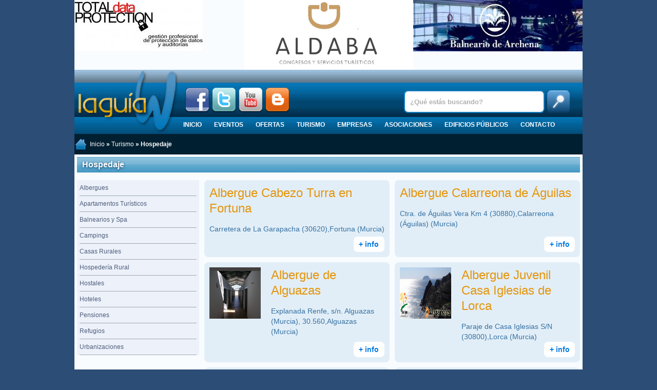

--- FILE ---
content_type: text/html; charset=UTF-8
request_url: https://laguiaw.com/index.php?componente=categoria&id=12
body_size: 6182
content:
<!DOCTYPE html>
<html xmlns="http://www.w3.org/1999/xhtml">
<head>
<!-- Header documento -->
    <meta name="viewport" content="width=device-width, initial-scale=1"/>
	<meta http-equiv="Content-Type" content="text/html; charset=UTF-8" />
	<link href="https://laguiaw.com/temas/laguiaw2016/css/diseno.css?1502962192" rel="stylesheet" type="text/css" />
	<link href="https://laguiaw.com/temas/laguiaw2016/css/estilo.css?1544782511" rel="stylesheet" type="text/css" />
	<link href='https://fonts.googleapis.com/css?family=Luckiest+Guy' rel='stylesheet' type='text/css' />
    <meta property="fb:admins" content="100002931246987" />    
    	<base href="https://laguiaw.com/" />
	<title>Turismo &gt;&gt; Hospedaje - La Guía W - La Guía Definitiva - Encuentra lo que quieras, donde quieras</title>
	<link href="/temas/laguiaw2016/favicon.ico" rel="shortcut icon" type="image/x-icon" />
	<link rel="stylesheet" href="https://laguiaw.com/temas/laguiaw2016/css/smartsoft.css?1552389987" type="text/css" />
	<script type="text/javascript" src="https://laguiaw.com/sistema/jquery-2.2.1.min.js"></script>
	<script type="text/javascript" src="https://laguiaw.com/temas/laguiaw2016/js/smartsoft.min.js?1552389955"></script>
	<script type="text/javascript">
		$(document).ready(function(){
			
    $('#seleccion_provincia').click(function(){
        $('#lista_provincias').slideToggle(500);        
        if($('#seleccion_provincia').hasClass('up')){
            $('#seleccion_provincia').removeClass('up');
            $('#seleccion_provincia').addClass('down');
        }else{
            $('#seleccion_provincia').removeClass('down');
            $('#seleccion_provincia').addClass('up');
        }
    });
		});
	</script>

    <script type="text/javascript" src="https://laguiaw.com/temas/laguiaw2016/js/laguiaw.js?1461654088"></script>
    <!-- Google tag (gtag.js) -->
<script async src="https://www.googletagmanager.com/gtag/js?id=G-23PQN59ZFS"></script>
<script>
    window.dataLayer = window.dataLayer || [];
    function gtag(){dataLayer.push(arguments);}
    gtag('js', new Date());

    gtag('config', 'G-23PQN59ZFS');
</script>

    <!-- Start cookieyes banner -->
    <script id="cookieyes" type="text/javascript" src="https://app.cookieyes.com/client_data/e743799ba18b8b4f4d856bf2.js"></script>
    <!-- End cookieyes banner -->
    <!-- Fin Header documento -->
</head>
<body>
<a id="to_top" class="to_top" href="#to_top">^ Subir</a>
<div class="uk-container uk-container-center">
    <div class="uk-slidenav-position" data-uk-slider="{autoplayInterval:3500}">
                    <div class="uk-slider-container">
                        <ul class="uk-slider uk-grid uk-grid-match uk-grid-collapse uk-grid-width-small-1-1 uk-grid-width-medium-1-3"><li><a href="https://laguiaw.com/index.php?componente=banners&amp;click=41" target="blank"><img src="https://laguiaw.com/contenido/banners/zfAQBYKt.jpg" alt="Data" title="Data" /></a></li><li><a href="https://laguiaw.com/index.php?componente=banners&amp;click=70" target="blank"><img src="https://laguiaw.com/contenido/banners/yNw5XjrL.jpg" alt="Aldaba Congresos" title="Aldaba Congresos" /></a></li><li><a href="https://laguiaw.com/index.php?componente=banners&amp;click=72" target="blank"><img src="https://laguiaw.com/contenido/banners/319aEXZh.jpg" alt="Balneario de Archena" title="Balneario de Archena" /></a></li>      </ul>  </div>
                  </div>
    <div id="cabecera" class="uk-hidden-small">
        <div style="margin-left: 5px; width: 200px; height: 125px;"><a href="https://laguiaw.com/"><img src="https://laguiaw.com/temas/laguiaw2016/images/logo.png" width="200" height="125" alt="Logotipo La Guía W" title="La Guía W" /></a></div>
        <div class="social" style="position:absolute; left:215px; top: 35px; height: 48px;">
            <a href="https://www.facebook.com/laguiaw" target="_blank"><img src="https://laguiaw.com//temas/laguiaw/images/facebook.png" class="icono" alt="Facebook" title="Facebook" /></a>
            <a href="http://twitter.com/LAGUIAW" target="_blank"><img src="https://laguiaw.com//temas/laguiaw/images/twitter.png" class="icono" alt="Twitter" title="Twitter" /></a>
            <a href="http://www.youtube.com/LAGUIAW" target="_blank"><img src="https://laguiaw.com//temas/laguiaw/images/youtube.png" class="icono" alt="Youtube" title="Youtube" /></a>
            <a href="http://blog.laguiaw.com" target="_blank"><img src="https://laguiaw.com//temas/laguiaw/images/blogger.png" class="icono" alt="Blog" title="Blog" /></a>
        </div>
        <div id="buscador">
            <form method="get" action="https://laguiaw.com/index.php?componente=buscar">
			<input type="text" id="campo_buscar" name="q" value="¿Qué estás buscando?" />
            <input type="submit" id="boton_buscar" value="" />
            </form>
            <div style="clear: both;"></div>
        </div>
        <div style="position: absolute; bottom: 0; left: 200px;"><ul id="menu">
    <li><a href="https://laguiaw.com/index.php">Inicio</a></li>
    <li><a href="https://laguiaw.com/index.php?componente=eventos">Eventos</a></li>
    <li><a href="https://laguiaw.com/index.php?componente=ofertas">Ofertas</a></li>
    <li><a href="https://laguiaw.com/index.php?componente=categoria&amp;id=4">Turismo</a><ul><li><a href="https://laguiaw.com/index.php?componente=categoria&amp;id=12">Hospedaje</a></li><li><a href="https://laguiaw.com/index.php?componente=categoria&amp;id=14">Ocio</a></li><li><a href="https://laguiaw.com/index.php?componente=categoria&amp;id=15">Gastronomía</a></li><li><a href="https://laguiaw.com/index.php?componente=categoria&amp;id=13">Turismo activo</a></li><li><a href="https://laguiaw.com/index.php?componente=categoria&amp;id=46">Lugares de interés</a></li><li><a href="https://laguiaw.com/index.php?componente=categoria&amp;id=47">Edificios de interés</a></li><li><a href="https://laguiaw.com/index.php?componente=categoria&amp;id=256">Oficina de Turismo</a></li><li><a href="https://laguiaw.com/index.php?componente=categoria&amp;id=48">Agencias de viajes</a></li><li><a href="https://laguiaw.com/index.php?componente=categoria&amp;id=208">Salud</a></li><li><a href="https://laguiaw.com/index.php?componente=categoria&amp;id=16">Transportes</a></li><li><a href="https://laguiaw.com/index.php?componente=categoria&amp;id=240">Artesanía</a></li></ul></li>
    <li><a href="https://laguiaw.com/index.php?componente=categoria&amp;id=3">Empresas</a><ul><li><a href="https://laguiaw.com/index.php?componente=categoria&amp;id=65">Decoración</a></li><li><a href="https://laguiaw.com/index.php?componente=categoria&amp;id=83">Moda</a></li><li><a href="https://laguiaw.com/index.php?componente=categoria&amp;id=98">Estética y Peluquería</a></li><li><a href="https://laguiaw.com/index.php?componente=categoria&amp;id=122">Alimentación</a></li><li><a href="https://laguiaw.com/index.php?componente=categoria&amp;id=136">Automoción</a></li><li><a href="https://laguiaw.com/index.php?componente=categoria&amp;id=143">Otras tiendas</a></li><li><a href="https://laguiaw.com/index.php?componente=categoria&amp;id=113">Publicidad</a></li><li><a href="https://laguiaw.com/index.php?componente=categoria&amp;id=49">Construcción</a></li><li><a href="https://laguiaw.com/index.php?componente=categoria&amp;id=103">Profesionales</a></li><li><a href="https://laguiaw.com/index.php?componente=categoria&amp;id=153">Deportes</a></li><li><a href="https://laguiaw.com/index.php?componente=categoria&amp;id=131">Salud</a></li><li><a href="https://laguiaw.com/index.php?componente=categoria&amp;id=251">Ganadería</a></li><li><a href="https://laguiaw.com/index.php?componente=categoria&amp;id=252">Agricultura</a></li><li><a href="https://laguiaw.com/index.php?componente=categoria&amp;id=367">Bancos y cajas</a></li><li><a href="https://laguiaw.com/index.php?componente=categoria&amp;id=408">Turismo</a></li></ul></li>
    <li><a href="https://laguiaw.com/index.php?componente=categoria&amp;id=5">Asociaciones</a><ul><li><a href="https://laguiaw.com/index.php?componente=categoria&amp;id=253">Culturales</a></li><li><a href="https://laguiaw.com/index.php?componente=categoria&amp;id=18">Deportivas</a></li><li><a href="https://laguiaw.com/index.php?componente=categoria&amp;id=19">Religiosas</a></li><li><a href="https://laguiaw.com/index.php?componente=categoria&amp;id=20">Sociales</a></li><li><a href="https://laguiaw.com/index.php?componente=categoria&amp;id=21">Empresariales</a></li><li><a href="https://laguiaw.com/index.php?componente=categoria&amp;id=22">Juveniles</a></li><li><a href="https://laguiaw.com/index.php?componente=categoria&amp;id=17">Educativas</a></li><li><a href="https://laguiaw.com/index.php?componente=categoria&amp;id=305">Cofradías</a></li><li><a href="https://laguiaw.com/index.php?componente=categoria&amp;id=357">Comunidad de Propietarios</a></li></ul></li>
    <li><a href="https://laguiaw.com/index.php?componente=categoria&amp;id=2">Edificios públicos</a><ul><li><a href="https://laguiaw.com/index.php?componente=categoria&amp;id=6">Bibliotecas, Museos y Centros Culturales</a></li><li><a href="https://laguiaw.com/index.php?componente=categoria&amp;id=8">Educación y Formación</a></li><li><a href="https://laguiaw.com/index.php?componente=categoria&amp;id=10">Instalaciones Deportivas</a></li><li><a href="https://laguiaw.com/index.php?componente=categoria&amp;id=11">Ayuntamiento</a></li><li><a href="https://laguiaw.com/index.php?componente=categoria&amp;id=254">Juzgados</a></li><li><a href="https://laguiaw.com/index.php?componente=categoria&amp;id=255">Registro de La Propiedad</a></li><li><a href="https://laguiaw.com/index.php?componente=categoria&amp;id=281">Cementerio</a></li><li><a href="https://laguiaw.com/index.php?componente=categoria&amp;id=282">Recinto Ferial</a></li><li><a href="https://laguiaw.com/index.php?componente=categoria&amp;id=283">Universidad</a></li><li><a href="https://laguiaw.com/index.php?componente=categoria&amp;id=295">Polígono Industrial</a></li><li><a href="https://laguiaw.com/index.php?componente=categoria&amp;id=307">Correos y Telégrafos</a></li><li><a href="https://laguiaw.com/index.php?componente=categoria&amp;id=310">Depósitos de Vehículos</a></li><li><a href="https://laguiaw.com/index.php?componente=categoria&amp;id=335">Hacienda Seg.Social, Agenc.Tributaria</a></li><li><a href="https://laguiaw.com/index.php?componente=categoria&amp;id=336">INEM</a></li><li><a href="https://laguiaw.com/index.php?componente=categoria&amp;id=337">Hogar de la Tercera Edad</a></li><li><a href="https://laguiaw.com/index.php?componente=categoria&amp;id=207">Servicios Municipales</a></li><li><a href="https://laguiaw.com/index.php?componente=categoria&amp;id=7">Concejalías</a></li><li><a href="https://laguiaw.com/index.php?componente=categoria&amp;id=233">Policía y Emergencias</a></li><li><a href="https://laguiaw.com/index.php?componente=categoria&amp;id=377">Luz, Agua y Gas</a></li><li><a href="https://laguiaw.com/index.php?componente=categoria&amp;id=378">Comunidad Autónoma</a></li><li><a href="https://laguiaw.com/index.php?componente=categoria&amp;id=379">Estado Central</a></li><li><a href="https://laguiaw.com/index.php?componente=categoria&amp;id=383">Colegios Oficiales</a></li></ul></li>
    <li><a href="https://laguiaw.com/index.php?componente=laguiaw&amp;accion=contacto">Contacto</a></li>
</ul>            
</div>
    </div>
    <div class="uk-hidden-small">
<!--     
<div id="lista_provincias" style="padding: 10px 0px; height: 242px; overflow: hidden; position: relative; background-color: #012E55;">
    <div style="width: 280px; height: 222px; font-size: 1em; background-color: #000000; color:#FFFFFF; padding: 10px; position: absolute; left: 20px;">
        <div style="position: relative; max-height: 200px; overflow: hidden;">
            <img style="width: 100%;" src="https://laguiaw.com/contenido/provincias/JpF0y2UA.jpg" alt="" />
        </div>
		<h2 class="uk-margin-remove">Albacete</h2>
    </div>
    <div style="width: 280px; height: 222px; font-size: 1em; background-color: #000000; color:#FFFFFF; padding: 10px; position: absolute; left: 345px">
        <div style="position: relative; max-height: 200px; overflow: hidden;">
            <img style="width: 100%;" src="https://laguiaw.com/contenido/provincias/5Cqdxbmi.jpg" alt="" />
        </div>
		<h2 class="uk-margin-remove">Murcia</h2>
    </div>
    <div style="width: 280px; height: 222px; font-size: 1em; background-color: #000000; color:#FFFFFF; padding: 10px; position: absolute; left: 670px">
        <div style="position: relative; max-height: 200px; overflow: hidden;">
            <img style="width: 100%;" src="https://laguiaw.com/contenido/provincias/UhMMCYmU.jpg" alt="" />
        </div>
		<h2 class="uk-margin-remove">Alicante</h2>
    </div>
</div>
<div id="seleccion_provincia" class="up"><a href="#" onclick="return false;">Seleccione provincia</a></div>
-->
    <div id="navigation-links">
        <span><img src="https://laguiaw.com/temas/laguiaw2016/images/home.png" class="home" alt="Inicio" /><a href="https://laguiaw.com/index.php">Inicio</a> » <a href="https://laguiaw.com/index.php?componente=categoria&amp;id=4">Turismo</a> » Hospedaje</span>
<!--        <form action="https://laguiaw.com/" method="post">
<input type="hidden" name="4a55515adaf7e36248f8530aaa6283d9" value="1" /><input type="hidden" name="return" value="aHR0cHM6Ly9sYWd1aWF3LmNvbS9pbmRleC5waHA/Y29tcG9uZW50ZT1jYXRlZ29yaWEmaWQ9MTI=" />
<input type="hidden" name="componente" value="usuarios" />
    <input type="hidden" name="accion" value="login" />
    </p><label>Usuario:</label>
    <input type="text" name="user" style="width: 98%; magin: 0 auto;" />
    <label>Contraseña:</label>
    <input type="password" name="pass" style="width: 98%; magin: 0 auto;" />
    <p align="center"><input type="submit" value="Iniciar sesión" /></p>
    <ul style="list-style: none; padding: 0px;">
        <li><a href="https://laguiaw.com/index.php?componente=usuarios&amp;accion=registro">Regístrese</a></li>
        <li><a href="https://laguiaw.com/index.php?componente=usuarios&amp;accion=recuperarclave">Recuperar contraseña</a></li>
    </ul>
</form>
-->
    </div>
    </div>

    <div class="uk-visible-small">
        <nav class="uk-navbar">
            <a href="#offcanvas" class="uk-navbar-toggle uk-visible-small" data-uk-offcanvas></a>
            <h1 class="uk-display-inline">
                <a href="https://laguiaw.com/" class="uk-navbar-brand" title="La Guía W - La Guía Definitiva - Encuentra lo que quieras, donde quieras">
                    <img class="uk-responsive-height" src="https://laguiaw.com/temas/laguiaw2016/images/logo.png" alt="La Guía W"/>
                </a>
            </h1>
<!--            -->
            <div class="uk-navbar-flip">
                <a class="uk-navbar-toggle uk-navbar-toggle-alt" data-uk-toggle="{target:'.search_bar'}"></a>
            </div>
        </nav>
        <form action="https://laguiaw.com/index.php?componente=buscar" class="search_bar uk-hidden" >
            <input type="text" id="campo_buscar" name="q" value="¿Qué estás buscando?" />
            <input type="submit" id="boton_buscar" value="" />
        </form>
    </div>

    <div>
		
        <div class="caja">
    <div class="topic_a">Hospedaje</div>
    <div class="uk-grid uk-grid-small uk-margin-top" data-uk-grid-margin>
        <div class="uk-width-medium-3-4 uk-push-1-4">
            <div class="uk-grid uk-grid-small uk-grid-match" data-uk-grid-margin data-eventos>
                <div class="uk-width-small-1-2 uk-grid-margin">
    <div class="evento marco_evento" id="servicio96142">        <div class="desc ampliada">            <h2><a href="https://laguiaw.com/albergue_cabezo_turra_en_fortuna">Albergue Cabezo Turra en Fortuna</a></h2>
            <p>Carretera de La Garapacha (30620),Fortuna (Murcia)</p>
        </div>
        <div class="info"><a href="https://laguiaw.com/albergue_cabezo_turra_en_fortuna">+ info</a></div>
    </div>
</div>
<div class="uk-width-small-1-2 uk-grid-margin">
    <div class="evento marco_evento" id="servicio95442">        <div class="desc ampliada">            <h2><a href="https://laguiaw.com/albergue_calarreona_de_aguilas">Albergue Calarreona de Águilas</a></h2>
            <p>Ctra. de Águilas Vera Km 4 (30880),Calarreona (Águilas) (Murcia)</p>
        </div>
        <div class="info"><a href="https://laguiaw.com/albergue_calarreona_de_aguilas">+ info</a></div>
    </div>
</div>
<div class="uk-width-small-1-2 uk-grid-margin">
    <div class="evento marco_evento" id="servicio98554">        <a href="https://laguiaw.com/albergue_de_alguazas"><img src="https://laguiaw.com/contenido/logotipos/98554_albergue_de_alguazas.jpg" title="Albergue de Alguazas" alt="Albergue de Alguazas" /></a>
        <div class="desc">            <h2><a href="https://laguiaw.com/albergue_de_alguazas">Albergue de Alguazas</a></h2>
            <p>Explanada Renfe, s/n. Alguazas (Murcia), 30.560,Alguazas (Murcia)</p>
        </div>
        <div class="info"><a href="https://laguiaw.com/albergue_de_alguazas">+ info</a></div>
    </div>
</div>
<div class="uk-width-small-1-2 uk-grid-margin">
    <div class="evento marco_evento" id="servicio95510">        <a href="https://laguiaw.com/albergue-juvenil-casaiglesias-de-lorca"><img src="https://laguiaw.com/contenido/logotipos/albergue-juvenil-casaiglesias-de-lorca_58340dae.jpg" title="Albergue Juvenil Casa Iglesias de Lorca" alt="Albergue Juvenil Casa Iglesias de Lorca" /></a>
        <div class="desc">            <h2><a href="https://laguiaw.com/albergue-juvenil-casaiglesias-de-lorca">Albergue Juvenil Casa Iglesias de Lorca</a></h2>
            <p>Paraje de Casa Iglesias S/N (30800),Lorca (Murcia)</p>
        </div>
        <div class="info"><a href="https://laguiaw.com/albergue-juvenil-casaiglesias-de-lorca">+ info</a></div>
    </div>
</div>
<div class="uk-width-small-1-2 uk-grid-margin">
    <div class="evento marco_evento" id="servicio95511">        <div class="desc ampliada">            <h2><a href="https://laguiaw.com/albergue_juvenil_casagrande_de_lorca">Albergue Juvenil Casagrande de Lorca</a></h2>
            <p>Plaza de Coy S/N (30812),Coy (Lorca) (Murcia)</p>
        </div>
        <div class="info"><a href="https://laguiaw.com/albergue_juvenil_casagrande_de_lorca">+ info</a></div>
    </div>
</div>
<div class="uk-width-small-1-2 uk-grid-margin">
    <div class="evento marco_evento" id="servicio91762">        <a href="https://laguiaw.com/albergue_juvenil_de_calarreona"><img src="https://laguiaw.com/contenido/logotipos/91762_albergue_juvenil_de_calarreona.jpg" title="Albergue Juvenil de Calarreona" alt="Albergue Juvenil de Calarreona" /></a>
        <div class="desc">            <h2><a href="https://laguiaw.com/albergue_juvenil_de_calarreona">Albergue Juvenil de Calarreona</a></h2>
            <p>Ctra. Aguilas Vera Km 4,Águilas (Murcia)</p>
        </div>
        <div class="info"><a href="https://laguiaw.com/albergue_juvenil_de_calarreona">+ info</a></div>
    </div>
</div>
<div class="uk-width-small-1-2 uk-grid-margin">
    <div class="evento marco_evento" id="servicio91835">        <a href="https://laguiaw.com/albergue_juvenil_sierra_del_oro_de_abaran"><img src="https://laguiaw.com/contenido/logotipos/91835_albergue_juvenil_sierra_del_oro_de_abaran.jpg" title="Albergue Juvenil Sierra del Oro de Abarán" alt="Albergue Juvenil Sierra del Oro de Abarán" /></a>
        <div class="desc">            <h2><a href="https://laguiaw.com/albergue_juvenil_sierra_del_oro_de_abaran">Albergue Juvenil Sierra del Oro de Abarán</a></h2>
            <p>C/ Virgen del Oro,Abarán (Murcia)</p>
        </div>
        <div class="info"><a href="https://laguiaw.com/albergue_juvenil_sierra_del_oro_de_abaran">+ info</a></div>
    </div>
</div>
<div class="uk-width-small-1-2 uk-grid-margin">
    <div class="evento marco_evento" id="servicio93058">        <a href="https://laguiaw.com/albergue-municipal-cabezo-de-la-jara"><img src="https://laguiaw.com/contenido/logotipos/93058_albergue_municipal_cabezo_de_la_jara.jpg" title="Albergue Municipal Cabezo de la Jara" alt="Albergue Municipal Cabezo de la Jara" /></a>
        <div class="desc">            <h2><a href="https://laguiaw.com/albergue-municipal-cabezo-de-la-jara">Albergue Municipal Cabezo de la Jara</a></h2>
            <p>Ctra. del Cabezo,Puerto Lumbreras (Murcia)</p>
        </div>
        <div class="info"><a href="https://laguiaw.com/albergue-municipal-cabezo-de-la-jara">+ info</a></div>
    </div>
</div>
<div class="uk-width-small-1-2 uk-grid-margin">
    <div class="evento marco_evento" id="servicio95509">        <div class="desc ampliada">            <h2><a href="https://laguiaw.com/albergue_puntas_de_calnegre_de_lorca">Albergue Puntas de Calnegre de Lorca</a></h2>
            <p>Carretera Puntas de Calnegre  Ramonete ,Lorca (Murcia)</p>
        </div>
        <div class="info"><a href="https://laguiaw.com/albergue_puntas_de_calnegre_de_lorca">+ info</a></div>
    </div>
</div>
<div class="uk-width-small-1-2 uk-grid-margin">
    <div class="evento marco_evento" id="servicio98659">        <a href="https://laguiaw.com/aldaba-congresos"><img src="https://laguiaw.com/contenido/logotipos/aldaba-congresos_688a55c9.jpg" title="Aldaba, Servicios Turísticos y Culturales" alt="Aldaba, Servicios Turísticos y Culturales" /></a>
        <div class="desc">            <h2><a href="https://laguiaw.com/aldaba-congresos">Aldaba, Servicios Turísticos y Culturales</a></h2>
            <p>C/ San Lorenzo, 1 , 5º b. Murcia.,Murcia</p>
        </div>
        <div class="info"><a href="https://laguiaw.com/aldaba-congresos">+ info</a></div>
    </div>
</div>
<div class="uk-width-small-1-2 uk-grid-margin">
    <div class="evento marco_evento" id="servicio822">        <div class="desc ampliada">            <h2><a href="https://laguiaw.com/apartamentos-azul">Apartamentos Azul</a></h2>
            <p>C/ Juan Martínez Soto, 6, (30193),Baños de Mula (Murcia)</p>
        </div>
        <div class="info"><a href="https://laguiaw.com/apartamentos-azul">+ info</a></div>
    </div>
</div>
<div class="uk-width-small-1-2 uk-grid-margin">
    <div class="evento marco_evento" id="servicio95912">        <div class="desc ampliada">            <h2><a href="https://laguiaw.com/apartamentos_turisticos_aldeas_de_taray_club_en_san_javier">Apartamentos Turísticos Aldeas de Taray Club en San Javier</a></h2>
            <p>Urbanización Aldeas De Taray Club S/N (30380),San Javier (Murcia)</p>
        </div>
        <div class="info"><a href="https://laguiaw.com/apartamentos_turisticos_aldeas_de_taray_club_en_san_javier">+ info</a></div>
    </div>
</div>
<div class="uk-width-small-1-2 uk-grid-margin">
    <div class="evento marco_evento" id="servicio95918">        <div class="desc ampliada">            <h2><a href="https://laguiaw.com/apartamentos_turisticos_altair_en_san_javier">Apartamentos Turísticos Altair en San Javier</a></h2>
            <p>Urbanización Eurovosa L 1 (30380),San Javier (Murcia)</p>
        </div>
        <div class="info"><a href="https://laguiaw.com/apartamentos_turisticos_altair_en_san_javier">+ info</a></div>
    </div>
</div>
<div class="uk-width-small-1-2 uk-grid-margin">
    <div class="evento marco_evento" id="servicio95910">        <div class="desc ampliada">            <h2><a href="https://laguiaw.com/apartamentos_turisticos_aruba_en_san_javier">Apartamentos Turísticos Aruba en San Javier</a></h2>
            <p>Urbanización Villa Morena Bloque Local 3 (30380),San Javier (Murcia)</p>
        </div>
        <div class="info"><a href="https://laguiaw.com/apartamentos_turisticos_aruba_en_san_javier">+ info</a></div>
    </div>
</div>
<div class="uk-width-small-1-2 uk-grid-margin">
    <div class="evento marco_evento" id="servicio95884">        <div class="desc ampliada">            <h2><a href="https://laguiaw.com/apartamentos_turisticos_berlin_en_san_pedro_del_pinatar">Apartamentos Turísticos Berlín en San Pedro del Pinatar</a></h2>
            <p>Calle de Berlín 12 (30740),Lo Pagán (San Pedro del Pinatar) (Murcia)</p>
        </div>
        <div class="info"><a href="https://laguiaw.com/apartamentos_turisticos_berlin_en_san_pedro_del_pinatar">+ info</a></div>
    </div>
</div>
<div class="uk-width-small-1-2 uk-grid-margin">
    <div class="evento marco_evento" id="servicio95885">        <div class="desc ampliada">            <h2><a href="https://laguiaw.com/apartamentos_turisticos_conjunto_aguas_salinas_en_san_pedro_del_pinatar">Apartamentos Turísticos Conjunto Aguas Salinas en San Pedro del Pinatar </a></h2>
            <p>C/Crucero Baleares 2 (30740),Lo Pagán (San Pedro del Pinatar) (Murcia)</p>
        </div>
        <div class="info"><a href="https://laguiaw.com/apartamentos_turisticos_conjunto_aguas_salinas_en_san_pedro_del_pinatar">+ info</a></div>
    </div>
</div>
<div class="uk-width-small-1-2 uk-grid-margin">
    <div class="evento marco_evento" id="servicio95911">        <div class="desc ampliada">            <h2><a href="https://laguiaw.com/apartamentos_turisticos_dominique_en_san_javier">Apartamentos Turísticos Dominique en San Javier</a></h2>
            <p>Gran Vía Polígono R-S A1 (30380),San Javier (Murcia)</p>
        </div>
        <div class="info"><a href="https://laguiaw.com/apartamentos_turisticos_dominique_en_san_javier">+ info</a></div>
    </div>
</div>
<div class="uk-width-small-1-2 uk-grid-margin">
    <div class="evento marco_evento" id="servicio95883">        <div class="desc ampliada">            <h2><a href="https://laguiaw.com/apartamentos_turisticos_dos_anas_en_san_pedro_del_pinatar">Apartamentos Turísticos Dos Anas en San Pedro del Pinatar</a></h2>
            <p>Calle Bartolomé Gil Ortiz 9 (30740),Lo Pagán (San Pedro del Pinatar) (Murcia)</p>
        </div>
        <div class="info"><a href="https://laguiaw.com/apartamentos_turisticos_dos_anas_en_san_pedro_del_pinatar">+ info</a></div>
    </div>
</div>
<div class="uk-width-small-1-2 uk-grid-margin">
    <div class="evento marco_evento" id="servicio825">        <div class="desc ampliada">            <h2><a href="https://laguiaw.com/apartamentos-turisticos-el-rincon-de-resu">Apartamentos Turísticos El Rincón De Resu</a></h2>
            <p>C/ Cuesta Del Horno, 62, (30193),Baños de Mula (Murcia)</p>
        </div>
        <div class="info"><a href="https://laguiaw.com/apartamentos-turisticos-el-rincon-de-resu">+ info</a></div>
    </div>
</div>
<div class="uk-width-small-1-2 uk-grid-margin">
    <div class="evento marco_evento" id="servicio95909">        <div class="desc ampliada">            <h2><a href="https://laguiaw.com/apartamentos_turisticos_elan_dos_mares_en_san_javier">Apartamentos Turísticos Elan Dos Mares en San Javier</a></h2>
            <p>Castillo de Mar 2ª Fase 17 (30380),San Javier (Murcia)</p>
        </div>
        <div class="info"><a href="https://laguiaw.com/apartamentos_turisticos_elan_dos_mares_en_san_javier">+ info</a></div>
    </div>
</div>
            </div>
            <div id="ajaxScroll" class="uk-clearfix uk-text-center uk-margin"></div>
            <ul class="uk-pagination"><li class="uk-active"><span>1</span></li><li><a href="https://laguiaw.com/index.php?componente=categoria&amp;id=12&amp;accion=&page=2">2</a></li><li><a href="https://laguiaw.com/index.php?componente=categoria&amp;id=12&amp;accion=&page=3">3</a></li><li class="uk-disabled"><span><i class="uk-icon-angle-right"></i></span></li><li><a href="https://laguiaw.com/index.php?componente=categoria&amp;id=12&amp;accion=&page=13">13</a></li><li><a href="https://laguiaw.com/index.php?componente=categoria&amp;id=12&amp;accion=&page=14">14</a></li><li><a href="https://laguiaw.com/index.php?componente=categoria&amp;id=12&amp;accion=&page=15">15</a></li></ul>        </div>
                    <div class="uk-width-medium-1-4 uk-pull-3-4">
                <div class="uk-panel">
                    <ul class="gris"><li><a href="https://laguiaw.com/index.php?componente=categoria&amp;id=223">Albergues</a></li>
<li><a href="https://laguiaw.com/index.php?componente=categoria&amp;id=26">Apartamentos Turísticos</a></li>
<li><a href="https://laguiaw.com/index.php?componente=categoria&amp;id=225">Balnearios y Spa</a></li>
<li><a href="https://laguiaw.com/index.php?componente=categoria&amp;id=27">Campings</a></li>
<li><a href="https://laguiaw.com/index.php?componente=categoria&amp;id=23">Casas Rurales</a></li>
<li><a href="https://laguiaw.com/index.php?componente=categoria&amp;id=224">Hospedería Rural</a></li>
<li><a href="https://laguiaw.com/index.php?componente=categoria&amp;id=24">Hostales</a></li>
<li><a href="https://laguiaw.com/index.php?componente=categoria&amp;id=25">Hoteles</a></li>
<li><a href="https://laguiaw.com/index.php?componente=categoria&amp;id=28">Pensiones</a></li>
<li><a href="https://laguiaw.com/index.php?componente=categoria&amp;id=222">Refugios</a></li>
<li><a href="https://laguiaw.com/index.php?componente=categoria&amp;id=376">Urbanizaciones</a></li>
                    </ul>
                </div>
            </div>
            </div>
</div>
    </div>
	<div id="footer">
	    <p>Informaci&oacute;n La Gu&iacute;a W: <a href="https://laguiaw.com/index.php?componente=laguiaw&amp;accion=quees">Qu&eacute; es</a> &bull; <a href="https://laguiaw.com/index.php?componente=laguiaw&amp;accion=quehacemos">Qu&eacute; hacemos</a> &bull; <a href="https://laguiaw.com/index.php?componente=laguiaw&amp;accion=queofrecemos">Qu&eacute; ofrecemos</a> &bull; <a href="https://laguiaw.com/index.php?componente=laguiaw&amp;accion=avisolegal">Aviso Legal / Condiciones de Uso</a> &bull; <a href="https://laguiaw.com/index.php?componente=laguiaw&amp;accion=contacto">Contacta con nosotros</a></p>

		<div id="separador"></div>

	    <p>La Gu&iacute;a W &bull; &copy; 2008-2026 Todos los Derechos Reservados</p>
        <p><strong>La guía de Murcia | La Guía de Alicante | La Guía de Albacete | Tiendas | Restaurantes | Locales de copas |  Empresas | Moda | Estética | Cafeterías | Turismo | Todas las ofertas | Todos los eventos | Edificios públicos</strong></p>

	</div>
    
  </div>

<div id="offcanvas" class="uk-offcanvas">
    <div class="uk-offcanvas-bar">
        <ul class="uk-nav uk-nav-offcanvas uk-nav-parent-icon" data-uk-nav="{toggle:&quot;&gt;li.uk-parent &gt; a&quot;}"><li><a href="https://laguiaw.com/index.php?componente=">Inicio</a></li><li><a href="https://laguiaw.com/index.php?componente=eventos">Eventos</a></li><li><a href="https://laguiaw.com/index.php?componente=ofertas">Ofertas</a></li><li class="uk-selected uk-active uk-parent"><a href="https://laguiaw.com/index.php?componente=categoria&amp;amp;id=4">Turismo</a><ul class="uk-nav-sub"><li class="uk-selected"><a href="https://laguiaw.com/index.php?componente=categoria&amp;amp;id=12">Hospedaje</a></li><li class="uk-selected"><a href="https://laguiaw.com/index.php?componente=categoria&amp;amp;id=14">Ocio</a></li><li class="uk-selected"><a href="https://laguiaw.com/index.php?componente=categoria&amp;amp;id=15">Gastronomía</a></li><li class="uk-selected"><a href="https://laguiaw.com/index.php?componente=categoria&amp;amp;id=13">Turismo activo</a></li><li class="uk-selected"><a href="https://laguiaw.com/index.php?componente=categoria&amp;amp;id=46">Lugares de interés</a></li><li class="uk-selected"><a href="https://laguiaw.com/index.php?componente=categoria&amp;amp;id=47">Edificios de interés</a></li><li class="uk-selected"><a href="https://laguiaw.com/index.php?componente=categoria&amp;amp;id=256">Oficina de Turismo</a></li><li class="uk-selected"><a href="https://laguiaw.com/index.php?componente=categoria&amp;amp;id=48">Agencias de viajes</a></li><li class="uk-selected"><a href="https://laguiaw.com/index.php?componente=categoria&amp;amp;id=208">Salud</a></li><li class="uk-selected"><a href="https://laguiaw.com/index.php?componente=categoria&amp;amp;id=16">Transportes</a></li><li class="uk-selected"><a href="https://laguiaw.com/index.php?componente=categoria&amp;amp;id=240">Artesanía</a></li></ul></li><li class="uk-selected uk-active uk-parent"><a href="https://laguiaw.com/index.php?componente=categoria&amp;amp;id=3">Empresas</a><ul class="uk-nav-sub"><li class="uk-selected"><a href="https://laguiaw.com/index.php?componente=categoria&amp;amp;id=65">Decoración</a></li><li class="uk-selected"><a href="https://laguiaw.com/index.php?componente=categoria&amp;amp;id=83">Moda</a></li><li class="uk-selected"><a href="https://laguiaw.com/index.php?componente=categoria&amp;amp;id=98">Estética y Peluquería</a></li><li class="uk-selected"><a href="https://laguiaw.com/index.php?componente=categoria&amp;amp;id=122">Alimentación</a></li><li class="uk-selected"><a href="https://laguiaw.com/index.php?componente=categoria&amp;amp;id=136">Automoción</a></li><li class="uk-selected"><a href="https://laguiaw.com/index.php?componente=categoria&amp;amp;id=143">Otras tiendas</a></li><li class="uk-selected"><a href="https://laguiaw.com/index.php?componente=categoria&amp;amp;id=113">Publicidad</a></li><li class="uk-selected"><a href="https://laguiaw.com/index.php?componente=categoria&amp;amp;id=49">Construcción</a></li><li class="uk-selected"><a href="https://laguiaw.com/index.php?componente=categoria&amp;amp;id=103">Profesionales</a></li><li class="uk-selected"><a href="https://laguiaw.com/index.php?componente=categoria&amp;amp;id=153">Deportes</a></li><li class="uk-selected"><a href="https://laguiaw.com/index.php?componente=categoria&amp;amp;id=131">Salud</a></li><li class="uk-selected"><a href="https://laguiaw.com/index.php?componente=categoria&amp;amp;id=251">Ganadería</a></li><li class="uk-selected"><a href="https://laguiaw.com/index.php?componente=categoria&amp;amp;id=252">Agricultura</a></li><li class="uk-selected"><a href="https://laguiaw.com/index.php?componente=categoria&amp;amp;id=367">Bancos y cajas</a></li><li class="uk-selected"><a href="https://laguiaw.com/index.php?componente=categoria&amp;amp;id=408">Turismo</a></li></ul></li><li class="uk-selected uk-active uk-parent"><a href="https://laguiaw.com/index.php?componente=categoria&amp;amp;id=5">Asociaciones</a><ul class="uk-nav-sub"><li class="uk-selected"><a href="https://laguiaw.com/index.php?componente=categoria&amp;amp;id=253">Culturales</a></li><li class="uk-selected"><a href="https://laguiaw.com/index.php?componente=categoria&amp;amp;id=18">Deportivas</a></li><li class="uk-selected"><a href="https://laguiaw.com/index.php?componente=categoria&amp;amp;id=19">Religiosas</a></li><li class="uk-selected"><a href="https://laguiaw.com/index.php?componente=categoria&amp;amp;id=20">Sociales</a></li><li class="uk-selected"><a href="https://laguiaw.com/index.php?componente=categoria&amp;amp;id=21">Empresariales</a></li><li class="uk-selected"><a href="https://laguiaw.com/index.php?componente=categoria&amp;amp;id=22">Juveniles</a></li><li class="uk-selected"><a href="https://laguiaw.com/index.php?componente=categoria&amp;amp;id=17">Educativas</a></li><li class="uk-selected"><a href="https://laguiaw.com/index.php?componente=categoria&amp;amp;id=305">Cofradías</a></li><li class="uk-selected"><a href="https://laguiaw.com/index.php?componente=categoria&amp;amp;id=357">Comunidad de Propietarios</a></li></ul></li><li class="uk-selected uk-active uk-parent"><a href="https://laguiaw.com/index.php?componente=categoria&amp;amp;id=2">Edificios públicos</a><ul class="uk-nav-sub"><li class="uk-selected"><a href="https://laguiaw.com/index.php?componente=categoria&amp;amp;id=6">Bibliotecas, Museos y Centros Culturales</a></li><li class="uk-selected"><a href="https://laguiaw.com/index.php?componente=categoria&amp;amp;id=8">Educación y Formación</a></li><li class="uk-selected"><a href="https://laguiaw.com/index.php?componente=categoria&amp;amp;id=10">Instalaciones Deportivas</a></li><li class="uk-selected"><a href="https://laguiaw.com/index.php?componente=categoria&amp;amp;id=11">Ayuntamiento</a></li><li class="uk-selected"><a href="https://laguiaw.com/index.php?componente=categoria&amp;amp;id=254">Juzgados</a></li><li class="uk-selected"><a href="https://laguiaw.com/index.php?componente=categoria&amp;amp;id=255">Registro de La Propiedad</a></li><li class="uk-selected"><a href="https://laguiaw.com/index.php?componente=categoria&amp;amp;id=281">Cementerio</a></li><li class="uk-selected"><a href="https://laguiaw.com/index.php?componente=categoria&amp;amp;id=282">Recinto Ferial</a></li><li class="uk-selected"><a href="https://laguiaw.com/index.php?componente=categoria&amp;amp;id=283">Universidad</a></li><li class="uk-selected"><a href="https://laguiaw.com/index.php?componente=categoria&amp;amp;id=295">Polígono Industrial</a></li><li class="uk-selected"><a href="https://laguiaw.com/index.php?componente=categoria&amp;amp;id=307">Correos y Telégrafos</a></li><li class="uk-selected"><a href="https://laguiaw.com/index.php?componente=categoria&amp;amp;id=310">Depósitos de Vehículos</a></li><li class="uk-selected"><a href="https://laguiaw.com/index.php?componente=categoria&amp;amp;id=335">Hacienda Seg.Social, Agenc.Tributaria</a></li><li class="uk-selected"><a href="https://laguiaw.com/index.php?componente=categoria&amp;amp;id=336">INEM</a></li><li class="uk-selected"><a href="https://laguiaw.com/index.php?componente=categoria&amp;amp;id=337">Hogar de la Tercera Edad</a></li><li class="uk-selected"><a href="https://laguiaw.com/index.php?componente=categoria&amp;amp;id=207">Servicios Municipales</a></li><li class="uk-selected"><a href="https://laguiaw.com/index.php?componente=categoria&amp;amp;id=7">Concejalías</a></li><li class="uk-selected"><a href="https://laguiaw.com/index.php?componente=categoria&amp;amp;id=233">Policía y Emergencias</a></li><li class="uk-selected"><a href="https://laguiaw.com/index.php?componente=categoria&amp;amp;id=377">Luz, Agua y Gas</a></li><li class="uk-selected"><a href="https://laguiaw.com/index.php?componente=categoria&amp;amp;id=378">Comunidad Autónoma</a></li><li class="uk-selected"><a href="https://laguiaw.com/index.php?componente=categoria&amp;amp;id=379">Estado Central</a></li><li class="uk-selected"><a href="https://laguiaw.com/index.php?componente=categoria&amp;amp;id=383">Colegios Oficiales</a></li></ul></li><li><a href="https://laguiaw.com/index.php?componente=laguiaw&amp;amp;accion=contacto">Contacto</a></li></ul>
    </div>
</div>

<script async src="//pagead2.googlesyndication.com/pagead/js/adsbygoogle.js"></script>
<script>
    [].forEach.call(document.querySelectorAll('.adsbygoogle'), function(){
        (adsbygoogle = window.adsbygoogle || []).push({});
    });
</script>
</body>
</html>


--- FILE ---
content_type: text/css
request_url: https://laguiaw.com/temas/laguiaw2016/css/diseno.css?1502962192
body_size: 4195
content:
.left { float:left!important; text-align:left; }
.right { float:right!important; text-align:right; }

#contenedor		{ width: 990px; margin: auto; position: relative; background: #F8FCFF;}
#cabecera 		{ height: 125px; position: relative; background: url(../images/cabecera.jpg) repeat-x; }

a#to_top {
    background:url("../images/top_bg.png") repeat-x 0 0;
    border:1px solid #CCC;
    color:#333333;
    font:bold 13px Arial,Sans-serif;
    padding:6px 10px;
    text-align:center;
    text-decoration:none;
    bottom:8px;
    position:fixed;
    right:8px;
    text-shadow:0 1px 0 #FFF;
    border-radius:5px;
    -webkit-border-radius:5px;
    -ms-border-radius:5px;
}

a#to_top:hover {
    background-position:0 -36px;
    border:1px solid #C2ECF7;
    color:#000;
    display:block;
}

/* ------------- MENU ------------ */

#menu{
	margin: 0;
    line-height:20px;
	list-style: none;
	/* background: #edc59b;
	background: -moz-linear-gradient(#edc59b, #dc8c37);
    background: -webkit-gradient(linear,left bottom,left top,color-stop(0, #dc8c37),color-stop(1, #edc59b));
	background: -webkit-linear-gradient(#edc59b, #dc8c37);
	background: -o-linear-gradient(#edc59b, #dc8c37);
	background: -ms-linear-gradient(#edc59b, #dc8c37);
	background: linear-gradient(#edc59b, #dc8c37); */
	-moz-border-radius: 50px;
	border-radius: 8px;
    padding-left: 0;
}

#menu li{
	float: left;
	height: 20px;
	padding: 0 0 10px 0;
	position: relative;
}

#menu a{
	float: left;
	padding: 0 12px;
	color: #FFF;
	text-transform: uppercase;
	font: bold 12px/25px Arial, Helvetica;
	text-decoration: none;
}

#menu li:hover > a{
	background:#0186ba;
    -moz-border-radius: 50px;
	border-radius: 8px;
    text-shadow: #dcf1fc 1px 1px 5px;
}

*html #menu li a:hover{ /* IE6 */
	color: #7d4202;
}

#menu li:hover > ul{
	display: block;
}

/* Sub-menu */

#menu ul{
    list-style: none;
    margin: 0;
    padding: 0;    
    display: none;
    position: absolute;
    top: 30px;
    left: 0;
    z-index: 99999;
    background: #dcf1fc;
    background: -moz-linear-gradient(#dcf1fc, #dcf1fc);
    background: -webkit-gradient(linear,left bottom,left top,color-stop(0, #dcf1fc),color-stop(1, #dcf1fc));
    background: -webkit-linear-gradient(#dcf1fc, #dcf1fc);    
    background: -o-linear-gradient(#dcf1fc, #dcf1fc);	
    background: -ms-linear-gradient(#dcf1fc, #dcf1fc);	
    background: linear-gradient(#dcf1fc, #dcf1fc);
    -moz-box-shadow: 0 0 2px rgba(255,255,255,.5);
    -webkit-box-shadow: 0 0 2px rgba(255,255,255,.5);
    box-shadow: 0 0 2px rgba(255,255,255,.5);	
    -moz-border-radius: 5px;
    border-radius: 5px;
    text-shadow: none;
}

#menu ul ul{
    top: 0;
    left: 150px;
}

#menu ul li{
    float: none;
    margin: 0;
    padding: 0;
    height: auto;
    display: block;
    -moz-box-shadow: 0 1px 0 #0186ba, 0 1px 0 #0186ba;
    -webkit-box-shadow: 0 1px 0 #0186ba, 0 1px 0 #0186ba;
    box-shadow: 0 1px 0 #0186ba, 0 1px 0 #0186ba;
}

#menu ul li:last-child{   
    -moz-box-shadow: none;
    -webkit-box-shadow: none;
    box-shadow: none;    
}

#menu ul a{    
    padding: 10px;
	height: 10px;
	min-width: 130px;
    color:#178ABB;
    line-height: 1;
    display: block;
    white-space: nowrap;
    float: none;
	text-transform: none;
}

*html #menu ul a{ /* IE6 */
	height: 10px;
}

*:first-child+html #menu ul a{ /* IE7 */
	height: 10px;
}

#menu ul a:hover{
    color:#FFF;
    -moz-border-radius: 0;
	border-radius: 0;
    text-shadow: none;
    background: #0186ba;
	background: -moz-linear-gradient(#04acec,  #0186ba);	
	background: -webkit-gradient(linear, left top, left bottom, from(#04acec), to(#0186ba));
	background: -webkit-linear-gradient(#04acec,  #0186ba);
	background: -o-linear-gradient(#04acec,  #0186ba);
	background: -ms-linear-gradient(#04acec,  #0186ba);
	background: linear-gradient(#04acec,  #0186ba);
}

#menu ul li:first-child > a{
    -moz-border-radius: 5px 5px 0 0;
    border-radius: 5px 5px 0 0;
}

#menu ul li:first-child > a:after{
    content: '';
    position: absolute;
    left: 30px;
    top: -8px;
    width: 0;
    height: 0;
    border-left: 5px solid transparent;
    border-right: 5px solid transparent;
    border-bottom: 8px solid #dcf1fc;
}

#menu ul ul li:first-child a:after{
    left: -8px;
    top: 12px;
    width: 0;
    height: 0;
    border-left: 0;	
    border-bottom: 5px solid transparent;
    border-top: 5px solid transparent;
    border-right: 8px solid #dcf1fc;
}

#menu ul li:first-child a:hover:after{
    border-bottom-color: #04acec; 
}

#menu ul ul li:first-child a:hover:after{
    border-right-color: #04acec; 
    border-bottom-color: transparent; 	
}


#menu ul li:last-child > a{
    -moz-border-radius: 0 0 5px 5px;
    border-radius: 0 0 5px 5px;
}

/* Clear floated elements */
#menu:after{
	visibility: hidden;
	display: block;
	font-size: 0;
	content: " ";
	clear: both;
	height: 0;
}

* html #menu             { zoom: 1; } /* IE6 */
*:first-child+html #menu { zoom: 1; } /* IE7 */


/* ------------- FIN MENU ------------ */
/*#cabecera ul#menu {
	display: table;
	margin: 0px auto;
	padding: 0px;
	list-style: none;
    line-height: 30px;
    font-size: 14px;
    color: #FFFFFF;
}

#cabecera ul#menu > li{
	float: left;
    padding-right: 15px;        
}
#cabecera li a {
	display: block;
	color: #FFFFFF;
	padding: 0 4px;
	margin: 3px;
	height:25px;
	line-height:25px;
	cursor:pointer;
	text-decoration:none;
	-moz-border-radius: 5px;
	-webkit-border-radius: 5px;
	border-radius: 5px;
}
#cabecera li.parent:hover{
	background-color: #000000;
	-webkit-border-top-left-radius: 5px;
	-webkit-border-top-right-radius: 5px;
	-moz-border-radius-topleft: 5px;
	-moz-border-radius-topright: 5px;
	border-top-left-radius: 5px;
	border-top-right-radius: 5px;
}
#cabecera li a:hover, #cabecera li.active > a{
	background-color: #0186ba;
	-moz-border-radius: 5px;
	-webkit-border-radius: 5px;
	border-radius: 5px;
}
#cabecera li#current > a{
	background-color: #E67B1C !important;
}
#cabecera li.parent ul{
	visibility: hidden;
	width: 200px;
	z-index: 1;
	position: absolute;
	background-color: #000000;
	padding: 0px;
	-webkit-border-radius: 10px;
	-webkit-border-top-left-radius: 0;
	-moz-border-radius: 10px;
	-moz-border-radius-topleft: 0;
	border-radius: 10px;
	border-top-left-radius: 0;
}
#cabecera li:hover > ul{
	visibility: visible;
}
*/

.caja_left, .caja_right { border: 1px solid #BDBDBD; font-size:12px; }
.caja_left  { float:left; width:648px; margin: 0 0 5px 5px; }
.caja_right { float:right; width:323px; margin: 0 5px 5px 0; }

.caja {
    padding: 5px;
    min-height: 300px;
}

.caja_lateral {
    float: left;
    width: 180px;
}

.caja_cuerpo {
    float: right;
    width: 795px;
}

.caja_cuerpo .caja_mitad_left,
.caja_cuerpo .caja_mitad_right {
    width: 395px;
    margin: 0 0 5px 0px;
    border-bottom: 1px solid #DCE6EF;
    overflow: hidden;
}

.caja_cuerpo .caja_mitad_left {
    float: left
}

.caja_cuerpo .caja_mitad_right {
    float: right
}

#footer { background: #9bbfd9 url(../images/footer_top.jpg) repeat-x; padding: 40px 10px 10px 10px; text-align:center; font-size:10pt; clear:both;}
#footer p { margin: 2px 0px; }
#footer p a { color: #266baf; 	font-weight: bold; }
#footer #separador { margin: 2px auto; background: url(../images/footer_separador.gif) no-repeat; height: 2px; }

#logotipo {
	position: absolute;
	z-index:90;
	left: 0px;
	top: 0px;
}
#logotipo a {
	background: url(../images/logotipo.jpg) no-repeat;
	height: 115px;
	width: 240px;
	display: block;
}
#logotipo span {
	display: none;
}


/* elementos de la página */
.topic_a, .topic_n{
    background:#4b9fc9 url('../images/header_bg.gif') repeat-x left top;
    background-size: 100% 100%;
    min-height: 30px;
    line-height: 30px;
    color: #FFFFFF;
    font-size:16px;
    font-weight: bold;
    text-shadow:0 1px 4px #083E66;
    padding: 0 10px;
}
.topic_a a, .topic_n a{color: #FFFFFF;}
.topic_a .uk-float-right{
    min-height: 30px;
    line-height: 30px;
    margin: 0;
}

#seleccion_provincia{
    display:block;
    float:right;
    top:0;
    color:#FFF;
    width:150px;
    line-height:30px;
    border-radius: 5px 0 0 5px;
}
#seleccion_provincia.up{
    background: #032B5B url('../images/flecha_provincias_up.png') no-repeat 8px;
}
#seleccion_provincia.down{
    background: #032B5B url('../images/flecha_provincias_down.png') no-repeat 8px
}
#seleccion_provincia a{
    padding: 0 0 0 30px;
    color:#FFF;
}
#seleccion_provincia a:hover{
    text-decoration:underline;
}


/****************************************
			Iconos sociales
****************************************/
#social {height: 84px; padding: 34px 0; text-align: center;}
#social img.icono {width: 64px; height: 64px; margin: 10px;}
/****************************************
			Inicio Buscador
****************************************/
#buscador{ position: absolute; top: 40px; right: 25px; color:#FFF; }
#buscador a{ color: #FFFFFF; }
#buscador #campo_buscar {
    float: left;
	width: 250px;
	height: 40px;
    padding: 0 10px;
    font-weight: 700;
	color: #b0b0b0;
	border: 2px #1682C4 solid;
    -webkit-border-radius: 8px;
	border-radius: 8px;
}

#buscador #boton_buscar{
    float: left;
    margin-left: 5px;
	width: 44px;
	height: 44px;
    background: url("../images/search.png") no-repeat 0 0;
    cursor: pointer;
    border:0;
}

#boton_buscar:hover{ background-position: 0 -44px; }



#gmaps {
	width: 540px;
	height: 398px;
	border: solid 1px #808080;
}

.recuadro{
	overflow:hidden;
	margin-bottom: 5px;
}
.naranja{
	border:1px solid #eBB029;
}
.naranja .titulo{
	background:#FFFFFF url(../images/empresas_h3.gif) repeat-x left top;
}
.azul{
	border:1px solid #266BAF;
}
.azul .titulo{
	background:#E4ECF5 url(../images/azul_h3.gif) repeat-x left top;
}
.recuadro .titulo {
		padding:0 3px;
}
.recuadro .titulo{
	height: 19px;
	line-height:19px;
	color: #FFF;
	font-weight:bold;
}
.recuadro .cuerpo{
	padding: 5px;
}

/****************************************
		  Formulario registro
 http://jquery.bassistance.de/validate/demo/milk
****************************************/
.form_validate{margin:0;padding:0;}

.form_validate fieldset{margin:1em 0;border:none;}

.form_validate legend{margin:1em 0;padding:0 .5em;color:#036;background:transparent;font-size:1em;font-weight:bold;}

.form_validate .label{float:left; width:170px; padding:0 10px; text-align:right; line-height: 20px; height: 20px;}

.form_validate fieldset div{margin-bottom:10px; padding:0;}

.form_validate input[type="text"],
.form_validate input[type="password"],
.form_validate textarea{
    width: 150px;
    border-top: 1px solid #555;
    border-left: 1px solid #555;
    border-bottom: 1px solid #ccc;
    border-right: 1px solid #ccc;
    padding: 1px;
    color: #333;
    height: 16px;
    line-height: 16px;
}

.form_validate input:focus,textarea:focus{ background:#efefef; color:#000;}

.form_validate label.error {
  margin-left:10px;
  background:url("../images/incorrecto.gif") no-repeat 0px 0px;
  padding-left: 20px;
  padding-bottom: 2px;
  font-weight: bold;
  color: #EA5200;
}

.form_validate label.checked {
  background:url("../images/correcto.gif") no-repeat 0px 0px;
}

.form_validate .success_msg {
  font-weight: bold;
  color: #0060BF;
  margin-left: 19px;
}

.form_validate .status {
  padding-top: 2px;
  padding-left: 8px;
  vertical-align: top;
  width: 150px;
  white-space: nowrap;
}

.form_validate #lsignupsubmit {
  visibility: hidden;
}

.contratado{
	font-weight:bold;
	font-family:Tahoma;
	font-size:11px;
	color:#009900;
}

.nocontratado{
	font-weight:bold;
	font-family:Tahoma;
	font-size:11px;
	color:#CE0000;
}


/****************************************
		  Boxy Alerts
****************************************/
.boxy-wrapper { position: absolute; }
.boxy-wrapper.fixed { position: fixed; }

/* Modal */

.boxy-modal-blackout { position: absolute; background-color:black; left: 0; top: 0; }

/* Border */

.boxy-wrapper { empty-cells: show; }
.boxy-wrapper .boxy-top-left,
.boxy-wrapper .boxy-top-right,
.boxy-wrapper .boxy-bottom-right,
.boxy-wrapper .boxy-bottom-left { width: 10px; height: 10px; padding: 0 }

:root .boxy-wrapper .boxy-top-left { background: url('../images/boxy-nw.png'); }
:root .boxy-wrapper .boxy-top-right { background: url('../images/boxy-ne.png'); }
:root .boxy-wrapper .boxy-bottom-right { background: url('../images/boxy-se.png'); }
:root .boxy-wrapper .boxy-bottom-left { background: url('../images/boxy-sw.png'); }

/* IE6-8 hacks for the border. IE7+8 should support this natively but fails in conjuction with modal blackout bg. */
/* NB: these must be absolute paths or URLs to your images */
.boxy-wrapper .boxy-top-left {
	#filter:progid:DXImageTransform.Microsoft.AlphaImageLoader(src='/images/boxy-nw.png');
	-ms-filter: "progid:DXImageTransform.Microsoft.AlphaImageLoader(src='/images/boxy-nw.png')";
}
.boxy-wrapper .boxy-top-right {
	#filter:progid:DXImageTransform.Microsoft.AlphaImageLoader(src='/images/boxy-ne.png');
	-ms-filter: "progid:DXImageTransform.Microsoft.AlphaImageLoader(src='/images/boxy-ne.png')";
}
.boxy-wrapper .boxy-bottom-right {
	#filter:progid:DXImageTransform.Microsoft.AlphaImageLoader(src='/images/boxy-se.png');
	-ms-filter: "progid:DXImageTransform.Microsoft.AlphaImageLoader(src='/images/boxy-se.png')";
}
.boxy-wrapper .boxy-bottom-left {
	#filter:progid:DXImageTransform.Microsoft.AlphaImageLoader(src='/images/boxy-sw.png');
	-ms-filter: "progid:DXImageTransform.Microsoft.AlphaImageLoader(src='/images/boxy-sw.png')";
}

.boxy-wrapper .boxy-top,
.boxy-wrapper .boxy-bottom { height: 10px; background-color:black; opacity: 0.6; filter: alpha(opacity=60); padding: 0 }

.boxy-wrapper .boxy-left,
.boxy-wrapper .boxy-right { width: 10px; background-color:black; opacity: 0.6; filter: alpha(opacity=60); padding: 0 }

/* Title bar */

.boxy-wrapper .title-bar { background-color: #ecb02b; padding: 6px; position: relative; }
  .boxy-wrapper .title-bar.dragging { cursor: move; }
	.boxy-wrapper .title-bar h2 { font-size: 12px; color: white; line-height: 1; margin: 0; padding: 0; font-weight: normal; }
	.boxy-wrapper .title-bar .close { color: white; position: absolute; top: 6px; right: 6px; font-size: 90%; line-height: 1; }
	
/* Content Region */

.boxy-inner { overflow: hidden; background-color: white; padding: 0; }
.boxy-content { padding: 15px; }

/* Question Boxes */

.boxy-wrapper .question { width: 350px; min-height: 80px; }
.boxy-wrapper .answers { text-align: right; }




/****************************************
		Formulario cambia pass
****************************************/
/*.form_gen{margin:0;padding:0;}
.form_gen fieldset{margin:1em 0;border:none;}
.form_gen legend{margin:1em 0;padding:0 .5em;color:#036;background:transparent;font-size:1.3em;font-weight:bold;}
.form_gen label{float:left;width:150px;padding:0 1em;text-align:right;}
.form_gen fieldset div{margin-bottom:.5em;padding:0;display:block;}
.form_gen fieldset div input,fieldset div textarea{width:150px;border-top:1px solid #555;border-left:1px solid #555;border-bottom:1px solid #ccc;border-right:1px solid #ccc;padding:1px;color:#333;}
.form_gen fieldset div select{padding:1px;}
.form_gen div.fm_multi div{margin:5px 0;}
.form_gen div.fm_multi input{width:1em;}
.form_gen div.fm_multi label{display:block;width:300px;padding-left:5em;text-align:left;}
.fm_submit{clear:both; margin-left:177px;}
#fm_submit input{border:1px solid #000000;padding:2px 1em;background:#003366;color:#fff;font-size:100%;cursor:pointer;}
#fm_submit input:hover{border:1px solid #000000;padding:2px 1em;background:#004080;color:#fff;font-size:100%;cursor:pointer;}
.form_gen input:focus,textarea:focus{background:#efefef;color:#000;}
.form_gen fieldset div.fm_req{font-weight:bold;}
.form_gen fieldset div.fm_req label:after{content:"* ";}
.form_gen #container{margin:5px auto;padding:1em;width:673px;text-align:left;border:solid 1px #DDDDDD;clear:both;}*/


/* mensajes */
/*
#system-message ul.info,#system-message ul.success { color: #000; background: #C3D2E5 url(../images/notice-info.png) 4px top no-repeat; border-top: 3px solid #74AAE0; border-bottom: 3px solid #74AAE0;}
#system-message ul.error { color: #c00; background: #E6C0C0 url(../images/notice-alert.png) 4px top no-repeat; border-top: 3px solid #DE7A7B; border-bottom: 3px solid #DE7A7B;}
#system-message ul.aviso { color: #c00; background: #EFE7B8 url(../images/notice-note.png) 4px top no-repeat; border-top: 3px solid #F0DC7E; border-bottom: 3px solid #F0DC7E;}
#system-message .titulo{display:none}
#system-message ul{list-style-type:none; min-height: 25px; padding-top: 5px; margin-bottom: 5px; padding-left: 35px; }
*/
.system-message ul {
    list-style-type: none;
    padding: 10px;
    text-shadow: 0 1px 0 rgba(255, 255, 255, 0.5);
    border: 1px solid #fbeed5;
    /*-webkit-border-radius: 4px;*/
    /*-moz-border-radius: 4px;*/
    /*border-radius: 4px;*/
    text-align: justify;
    margin: 0;
}
.system-message ul.aviso   { color: #c09853; background-color: #fcf8e3; border-color: #fbeed5; }
.system-message ul.success { color: #468847; background-color: #dff0d8; border-color: #d6e9c6; }
.system-message ul.error   { color: #b94a48; background-color: #f2dede; border-color: #eed3d7; }
.system-message ul.info    { color: #3a87ad; background-color: #d9edf7; border-color: #bce8f1; }

/* depuración */
.debug{ clear: both; margin:5px 0px; padding:5px; background-color:#EEEEEE; text-align:left; }
.debug p{background-color:#FFFFFF; margin: 2px 0px 2px 0px; }
.debug p:hover{ font-weight: bolder; }
.debug .contador{ border-bottom: 1px solid #FF0000; padding-bottom: 2px; }
.debug .contador::before{ content: "Número de registros: "; }

.clearboth { clear: both; }

ins.adsbygoogle{
    background: transparent;
}